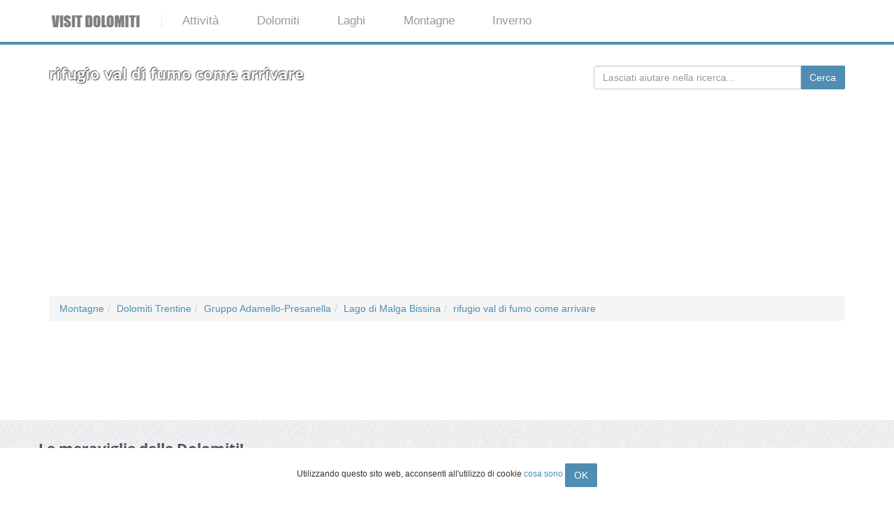

--- FILE ---
content_type: text/html; charset=utf-8
request_url: https://visitdolomiti.info/rifugio-val-di-fumo-come-arrivare/
body_size: 13386
content:
<!DOCTYPE html> <html lang="it"> <head> <meta charset="utf-8"> <!--
	This website is powered by TYPO3 - inspiring people to share!
	TYPO3 is a free open source Content Management Framework initially created by Kasper Skaarhoj and licensed under GNU/GPL.
	TYPO3 is copyright 1998-2019 of Kasper Skaarhoj. Extensions are copyright of their respective owners.
	Information and contribution at https://typo3.org/
--><title>rifugio val di fumo come arrivare - VisitDolomiti.info</title> <meta name="viewport" content="width=device-width"> <meta http-equiv="X-UA-Compatible" content="IE=edge"> <style>@font-face{font-family:'Open Sans';font-style:normal;font-weight:400;src:local('Open Sans Regular'),local('OpenSans-Regular'),url(https://fonts.gstatic.com/s/opensans/v14/cJZKeOuBrn4kERxqtaUH3aCWcynf_cDxXwCLxiixG1c.ttf) format('truetype')}@font-face{font-family:'Open Sans';font-style:normal;font-weight:600;src:local('Open Sans SemiBold'),local('OpenSans-SemiBold'),url(https://fonts.gstatic.com/s/opensans/v14/MTP_ySUJH_bn48VBG8sNSonF5uFdDttMLvmWuJdhhgs.ttf) format('truetype')}@font-face{font-family:'Open Sans';font-style:normal;font-weight:700;src:local('Open Sans Bold'),local('OpenSans-Bold'),url(https://fonts.gstatic.com/s/opensans/v14/k3k702ZOKiLJc3WVjuplzInF5uFdDttMLvmWuJdhhgs.ttf) format('truetype')}@font-face{font-family:'Open Sans';font-style:normal;font-weight:800;src:local('Open Sans ExtraBold'),local('OpenSans-ExtraBold'),url(https://fonts.gstatic.com/s/opensans/v14/EInbV5DfGHOiMmvb1Xr-honF5uFdDttMLvmWuJdhhgs.ttf) format('truetype')}html{font-family:sans-serif;-ms-text-size-adjust:100%;-webkit-text-size-adjust:100%}body{margin:0}nav,section{display:block}a{background:0 0}h1{font-size:2em;margin:.67em 0}img{border:0}*{-webkit-box-sizing:border-box;-moz-box-sizing:border-box;box-sizing:border-box}:before,:after{-webkit-box-sizing:border-box;-moz-box-sizing:border-box;box-sizing:border-box}html{font-size:62.5%}body{font-family:"Helvetica Neue",Helvetica,Arial,sans-serif;font-size:14px;line-height:1.42857143;color:#333;background-color:#fff}a{color:#428bca;text-decoration:none}img{vertical-align:middle}h1,h3,h4{font-family:inherit;font-weight:500;line-height:1.1;color:inherit}h1,h3{margin-top:20px;margin-bottom:10px}h4{margin-top:10px;margin-bottom:10px}h1{font-size:36px}h3{font-size:24px}h4{font-size:18px}ul{margin-top:0;margin-bottom:10px}ul ul{margin-bottom:0}.container{margin-right:auto;margin-left:auto;padding-left:15px;padding-right:15px}@media (min-width:768px){.container{width:750px}}@media (min-width:992px){.container{width:970px}}@media (min-width:1200px){.container{width:1170px}}.row{margin-left:-15px;margin-right:-15px}.col-md-4,.col-sm-6,.col-md-12{position:relative;min-height:1px;padding-left:15px;padding-right:15px}@media (min-width:768px){.col-sm-6{float:left}.col-sm-6{width:50%}}@media (min-width:992px){.col-md-4,.col-md-12{float:left}.col-md-12{width:100%}.col-md-4{width:33.33333333%}}.breadcrumb{padding:8px 15px;margin-bottom:20px;list-style:none;background-color:#f5f5f5;border-radius:4px}.breadcrumb>li{display:inline-block}.container:before,.container:after,.row:before,.row:after{content:" ";display:table}.container:after,.row:after{clear:both}@-ms-viewport{width:device-width}body{background:url(/typo3conf/ext/template_starter/Resources/Public/img/page-background.png)}.section{padding:30px 0;-webkit-transform:translateZ(0);-moz-transform:translateZ(0);-o-transform:translateZ(0);-ms-transform:translateZ(0);transform:translateZ(0)}.section .container:first-child h1,.section .container:first-child h3{margin-top:0;font-weight:700}body{font-family:Arial,Helvetica,sans-serif;font-size:14px;line-height:20px;color:#535b60}h1{color:#53555c;font-family:'Open Sans',sans-serif;font-weight:800}h3{font-family:'Open Sans',sans-serif;color:#53555c;font-size:1.5em}h4{font-family:'Open Sans',sans-serif;color:#53555c;margin-bottom:10px}a{color:#4f8db3}.blog-post{background:#FFF;position:relative;margin:20px 0;border:7px solid #FFF;-webkit-border-radius:5px;-webkit-background-clip:padding-box;-moz-border-radius:5px;-moz-background-clip:padding;border-radius:5px;background-clip:padding-box;-webkit-box-shadow:inset 0 1px #fff,0 0 8px #c8cfe6;-moz-box-shadow:inset 0 1px #fff,0 0 8px #c8cfe6;box-shadow:inset 0 1px #fff,0 0 8px #c8cfe6;color:initial}.blog-post img{max-width:100%}.blog-post .post-info{background:#000;background:rgba(0,0,0,.6);color:#FFF;line-height:1.2;position:absolute;padding:5px;left:10px;top:10px;-webkit-border-radius:5px;-webkit-background-clip:padding-box;-moz-border-radius:5px;-moz-background-clip:padding;border-radius:5px;background-clip:padding-box}.post-info .post-date .date{font-size:.7em;font-weight:600}.section-breadcrumbs{background:#222;background:rgba(34,34,34,.8);margin-bottom:10px}.section-breadcrumbs h1{color:#FAFAFA;font-size:1.6em;margin-bottom:0;text-transform:none}.mainmenu li.logo-wrapper a{border-right:1px solid #E8E8E8;padding-left:0;padding-top:0;padding-bottom:0}.mainmenu-wrapper{background-color:#FFF;border-bottom:4px solid #4f8db3;z-index:4}.mainmenu{width:100%}.mainmenu ul{margin:0;padding:0;list-style-type:none}.mainmenu>ul,.mainmenu .mainmenu-submenu-inner{margin:0 auto}.mainmenu>ul>li{display:inline-block;display:inline}.mainmenu>ul>li>a{font-size:1.2em;padding:1.2em 1.5em;color:#999;display:inline-block;text-decoration:none}.mainmenu .mainmenu-submenu{display:none;position:absolute;background:#4f8db3;width:100%;left:0;z-index:999;-webkit-transform:translateZ(0);-moz-transform:translateZ(0);-o-transform:translateZ(0);-ms-transform:translateZ(0);transform:translateZ(0);-webkit-box-shadow:0 5px 5px rgba(0,0,0,.4);-moz-box-shadow:0 5px 5px rgba(0,0,0,.4);box-shadow:0 5px 5px rgba(0,0,0,.4);color:initial}.mainmenu .mainmenu-submenu-inner>div{width:33%;float:left}.mainmenu .mainmenu-submenu-inner:before,.mainmenu .mainmenu-submenu-inner:after{content:" ";display:table}.mainmenu .mainmenu-submenu-inner:after{clear:both}.mainmenu .mainmenu-submenu-inner>div a{line-height:2em}.mainmenu-submenu h4{color:#bad2e1;padding:1em 0 .6em;margin-left:20px;font-size:160%;font-weight:300}.mainmenu-submenu ul{margin-left:20px}@media screen and (max-width:979px){.mainmenu{font-size:.8em}.mainmenu-submenu{font-size:1.2em}.mainmenu-submenu li,.mainmenu-submenu h4{padding-left:10px}}@media screen and (max-width:479px){.mainmenu{font-size:120%;border:none}.mainmenu>ul,.mainmenu .mainmenu-submenu-inner{width:100%;padding:0}.mainmenu .mainmenu-submenu-inner{padding:0 1.5em;font-size:75%}.mainmenu>ul>li{display:block;border-bottom:4px solid #4f8db3}.mainmenu>ul>li>a{display:block;padding:1em 3em}.mainmenu>ul>li:last-child{border:none}.mainmenu .mainmenu-submenu{position:relative}.mainmenu-submenu h4{padding-top:.6em}.mainmenu .mainmenu-submenu-inner>div{width:100%;float:none;padding:0}}</style>


</head> <body> <div class="mainmenu-wrapper"> <div class="container"> <nav id="mainmenu" class="mainmenu"> <ul> <li class="logo-wrapper"><a href="/"> <img src="/fileadmin/visitdolomiti/visitdolomiti_logo.png" alt="Logo VisitDolomiti.info" title="Logo VisitDolomiti.info"></a> </li> <li class="has-submenu "> <a onclick="ga('send', 'event', 'menu', 'primo', 'Attività')" href="/attivita/">Attività</a> <div class="mainmenu-submenu"> <div class="mainmenu-submenu-inner"> <div> <div> <h4 onclick="ga('send', 'event', 'menu', 'secondo', 'Dolomiti avventura')">Dolomiti avventura</h4> <ul> <li> <a onclick="ga('send', 'event', 'menu', 'terzo', 'Downhill')" href="/downhill-dolomiti/"> Downhill </a> </li> <li> <a onclick="ga('send', 'event', 'menu', 'terzo', 'Rafting')" href="/dolomiti-rafting/"> Rafting </a> </li> <li> <a onclick="ga('send', 'event', 'menu', 'terzo', 'Hydrospeed')" href="/hydrospeed-dolomiti/"> Hydrospeed </a> </li> <li> <a onclick="ga('send', 'event', 'menu', 'terzo', 'Ciaspolate')" href="/ciaspolate-dolomiti/"> Ciaspolate </a> </li> <li> <a onclick="ga('send', 'event', 'menu', 'terzo', 'Canyoning')" href="/canyoning-dolomiti/"> Canyoning </a> </li> <li> <a onclick="ga('send', 'event', 'menu', 'terzo', 'Parapendio')" href="/parapendio-dolomiti/"> Parapendio </a> </li> </ul> </div> </div> <div> <div> <h4 onclick="ga('send', 'event', 'menu', 'secondo', 'Vivere la natura')">Vivere la natura</h4> <ul> <li> <a onclick="ga('send', 'event', 'menu', 'terzo', 'Vie Ferrate')" href="/vie-ferrate-dolomiti/"> Vie Ferrate </a> </li> <li> <a onclick="ga('send', 'event', 'menu', 'terzo', 'Alta montagna')" href="/alta-montagna-dolomiti/"> Alta montagna </a> </li> <li> <a onclick="ga('send', 'event', 'menu', 'terzo', 'Alta via')" href="/alta-via-dolomiti/"> Alta via </a> </li> <li> <a onclick="ga('send', 'event', 'menu', 'terzo', 'Skyrunning')" href="/skyrunning-dolomiti/"> Skyrunning </a> </li> </ul> </div> </div> <div> <div> <h4 onclick="ga('send', 'event', 'menu', 'secondo', 'Meteo')">Meteo</h4> <ul> <li> <a onclick="ga('send', 'event', 'menu', 'terzo', 'Meteo Alto Adige')" href="/meteo-alto-adige/"> Meteo Alto Adige </a> </li> <li> <a onclick="ga('send', 'event', 'menu', 'terzo', 'Meteo Trentino')" href="/meteo-trentino/"> Meteo Trentino </a> </li> <li> <a onclick="ga('send', 'event', 'menu', 'terzo', 'Meteo Belluno')" href="/meteo-belluno/"> Meteo Belluno </a> </li> <li> <a onclick="ga('send', 'event', 'menu', 'terzo', 'Meteo Lago di Garda')" href="/meteo-lago-di-garda/"> Meteo Lago di Garda </a> </li> </ul> </div> <div> <h4 onclick="ga('send', 'event', 'menu', 'secondo', 'Webcam')">Webcam</h4> <ul> <li> <a onclick="ga('send', 'event', 'menu', 'terzo', 'Webcam Trentino')" href="/webcam-trentino/"> Webcam Trentino </a> </li> <li> <a onclick="ga('send', 'event', 'menu', 'terzo', 'Webcam Alto Adige')" href="/webcam-alto-adige/"> Webcam Alto Adige </a> </li> <li> <a onclick="ga('send', 'event', 'menu', 'terzo', 'Webcam Val Gardena')" href="/webcam-val-gardena/"> Webcam Val Gardena </a> </li> </ul> </div> </div> </div> </div> </li> <li class="has-submenu"> <a onclick="ga('send', 'event', 'menu', 'primo', 'Dolomiti')" href="/dolomiti/">Dolomiti</a> <div class="mainmenu-submenu"> <div class="mainmenu-submenu-inner"> <div> <div> <h4 onclick="ga('send', 'event', 'menu', 'secondo', 'Zone')">Zone</h4> <ul> <li> <a onclick="ga('send', 'event', 'menu', 'terzo', 'Trentino')" href="/trentino/"> Trentino </a> </li> <li> <a onclick="ga('send', 'event', 'menu', 'terzo', 'Alto Adige')" href="/alto-adige/"> Alto Adige </a> </li> <li> <a onclick="ga('send', 'event', 'menu', 'terzo', 'Bellunese')" href="/bellunese/"> Bellunese </a> </li> </ul> </div> <div> <h4 onclick="ga('send', 'event', 'menu', 'secondo', 'Le valli più belle')">Le valli più belle</h4> <ul> <li> <a onclick="ga('send', 'event', 'menu', 'terzo', 'Val Gardena')" href="/val-gardena/"> Val Gardena </a> </li> <li> <a onclick="ga('send', 'event', 'menu', 'terzo', 'Alta Badia')" href="/alta-badia/"> Alta Badia </a> </li> <li> <a onclick="ga('send', 'event', 'menu', 'terzo', 'Val di Fassa')" href="/val-di-fassa/"> Val di Fassa </a> </li> <li> <a onclick="ga('send', 'event', 'menu', 'terzo', 'Val di Sole')" href="/val-di-sole/"> Val di Sole </a> </li> </ul> </div> </div> <div> <div> <h4 onclick="ga('send', 'event', 'menu', 'secondo', 'Alcuni paesi')">Alcuni paesi</h4> <ul> <li> <a onclick="ga('send', 'event', 'menu', 'terzo', 'Bolzano')" href="/bolzano/"> Bolzano </a> </li> <li> <a onclick="ga('send', 'event', 'menu', 'terzo', 'Merano')" href="/merano/"> Merano </a> </li> <li> <a onclick="ga('send', 'event', 'menu', 'terzo', 'Ortisei')" href="/ortisei/"> Ortisei </a> </li> <li> <a onclick="ga('send', 'event', 'menu', 'terzo', 'Trento')" href="/trento/"> Trento </a> </li> <li> <a onclick="ga('send', 'event', 'menu', 'terzo', 'Canazei')" href="/canazei/"> Canazei </a> </li> <li> <a onclick="ga('send', 'event', 'menu', 'terzo', 'Madonna di Campiglio')" href="/madonna-di-campiglio/"> Madonna di Campiglio </a> </li> <li> <a onclick="ga('send', 'event', 'menu', 'terzo', 'Belluno')" href="/belluno/"> Belluno </a> </li> <li> <a onclick="ga('send', 'event', 'menu', 'terzo', 'Cortina dAmpezzo')" href="/cortina-dampezzo/"> Cortina d&#039;Ampezzo </a> </li> </ul> </div> </div> <div> <div> <h4 onclick="ga('send', 'event', 'menu', 'secondo', 'Musei')">Musei</h4> <ul> <li> <a onclick="ga('send', 'event', 'menu', 'terzo', 'Muse')" href="/muse/"> Muse </a> </li> <li> <a onclick="ga('send', 'event', 'menu', 'terzo', 'Mart')" href="/mart/"> Mart </a> </li> <li> <a onclick="ga('send', 'event', 'menu', 'terzo', 'Castello Buonconsiglio')" href="/castello-buonconsiglio/"> Castello Buonconsiglio </a> </li> <li> <a onclick="ga('send', 'event', 'menu', 'terzo', 'Museo Storico delle Truppe Alpine')" href="/museo-storico-delle-truppe-alpine/"> Museo Storico delle Truppe Alpine </a> </li> <li> <a onclick="ga('send', 'event', 'menu', 'terzo', 'Musei Trentino')" href="/musei-trentino/"> Musei Trentino </a> </li> <li> <a onclick="ga('send', 'event', 'menu', 'terzo', 'Musei Alto Adige')" href="/musei-alto-adige/"> Musei Alto Adige </a> </li> </ul> </div> </div> </div> </div> </li> <li class="has-submenu"> <a onclick="ga('send', 'event', 'menu', 'primo', 'Laghi')" href="/laghi/">Laghi</a> <div class="mainmenu-submenu"> <div class="mainmenu-submenu-inner"> <div> <div> <h4 onclick="ga('send', 'event', 'menu', 'secondo', 'I più amati')">I più amati</h4> <ul> <li> <a onclick="ga('send', 'event', 'menu', 'terzo', 'Lago di Garda')" href="/lago-di-garda/"> Lago di Garda </a> </li> <li> <a onclick="ga('send', 'event', 'menu', 'terzo', 'Lago di Braies')" href="/lago-braies/"> Lago di Braies </a> </li> <li> <a onclick="ga('send', 'event', 'menu', 'terzo', 'Lago di Molveno')" href="/lago-molveno/"> Lago di Molveno </a> </li> <li> <a onclick="ga('send', 'event', 'menu', 'terzo', 'Lago di Caldonazzo')" href="/lago-di-caldonazzo/"> Lago di Caldonazzo </a> </li> <li> <a onclick="ga('send', 'event', 'menu', 'terzo', 'Lago di Caldaro')" href="/lago-di-caldaro/"> Lago di Caldaro </a> </li> </ul> </div> <div> <h4 onclick="ga('send', 'event', 'menu', 'secondo', 'In alta montagna')">In alta montagna</h4> <ul> <li> <a onclick="ga('send', 'event', 'menu', 'terzo', 'Lago Erdemolo')" href="/lago-erdemolo/"> Lago Erdemolo </a> </li> <li> <a onclick="ga('send', 'event', 'menu', 'terzo', 'Lago Corvo')" href="/lago-corvo/"> Lago Corvo </a> </li> <li> <a onclick="ga('send', 'event', 'menu', 'terzo', 'Laghetti di Prato allo Stelvio')" href="/laghetti-di-prato-allo-stelvio/"> Laghetti di Prato allo Stelvio </a> </li> </ul> </div> </div> <div> <div> <h4 onclick="ga('send', 'event', 'menu', 'secondo', 'I più caratteristici')">I più caratteristici</h4> <ul> <li> <a onclick="ga('send', 'event', 'menu', 'terzo', 'Lago di Tovel')" href="/lago-di-tovel/"> Lago di Tovel </a> </li> <li> <a onclick="ga('send', 'event', 'menu', 'terzo', 'Lago di Resia')" href="/lago-di-resia/"> Lago di Resia </a> </li> <li> <a onclick="ga('send', 'event', 'menu', 'terzo', 'Lago di Anterselva')" href="/lago-di-anterselva/"> Lago di Anterselva </a> </li> <li> <a onclick="ga('send', 'event', 'menu', 'terzo', 'Lago di Carezza')" href="/lago-di-carezza/"> Lago di Carezza </a> </li> <li> <a onclick="ga('send', 'event', 'menu', 'terzo', 'Lago Misurina')" href="/lago-misurina/"> Lago Misurina </a> </li> <li> <a onclick="ga('send', 'event', 'menu', 'terzo', 'Lago di Toblino')" href="/lago-di-toblino/"> Lago di Toblino </a> </li> </ul> </div> </div> <div> <div> <h4 onclick="ga('send', 'event', 'menu', 'secondo', 'Scopri')">Scopri</h4> <ul> <li> <a onclick="ga('send', 'event', 'menu', 'terzo', 'Laghi di Sternai')" href="/laghi-di-sternai/"> Laghi di Sternai </a> </li> <li> <a onclick="ga('send', 'event', 'menu', 'terzo', 'Lago Welsperg')" href="/lago-welsperg/"> Lago Welsperg </a> </li> <li> <a onclick="ga('send', 'event', 'menu', 'terzo', 'Lago di Lavarone')" href="/lago-di-lavarone/"> Lago di Lavarone </a> </li> <li> <a onclick="ga('send', 'event', 'menu', 'terzo', 'Lago di Lagazuoi')" href="/lago-di-lagazuoi/"> Lago di Lagazuoi </a> </li> <li> <a onclick="ga('send', 'event', 'menu', 'terzo', 'Lago di Dobbiaco')" href="/lago-di-dobbiaco/"> Lago di Dobbiaco </a> </li> <li> <a onclick="ga('send', 'event', 'menu', 'terzo', 'Laghi di Monticolo')" href="/laghi-di-monticolo/"> Laghi di Monticolo </a> </li> <li> <a onclick="ga('send', 'event', 'menu', 'terzo', 'Lago di Fedaia')" href="/lago-di-fedaia/"> Lago di Fedaia </a> </li> </ul> </div> </div> </div> </div> </li> <li class="has-submenu"> <a onclick="ga('send', 'event', 'menu', 'primo', 'Montagne')" href="/montagne/">Montagne</a> <div class="mainmenu-submenu"> <div class="mainmenu-submenu-inner"> <div> <div> <h4 onclick="ga('send', 'event', 'menu', 'secondo', 'Le più importanti')">Le più importanti</h4> <ul> <li> <a onclick="ga('send', 'event', 'menu', 'terzo', 'Tre Cime di Lavaredo')" href="/tre-cime-di-lavaredo/"> Tre Cime di Lavaredo </a> </li> <li> <a onclick="ga('send', 'event', 'menu', 'terzo', 'Dolomiti di Brenta')" href="/dolomiti-di-brenta/"> Dolomiti di Brenta </a> </li> <li> <a onclick="ga('send', 'event', 'menu', 'terzo', 'Sasso Pordoi')" href="/sasso-pordoi/"> Sasso Pordoi </a> </li> <li> <a onclick="ga('send', 'event', 'menu', 'terzo', 'Latemar')" href="/latemar/"> Latemar </a> </li> <li> <a onclick="ga('send', 'event', 'menu', 'terzo', 'Monti Pallidi')" href="/monti-pallidi/"> Monti Pallidi </a> </li> </ul> </div> <div> <h4 onclick="ga('send', 'event', 'menu', 'secondo', 'Rifugi sul cammino')">Rifugi sul cammino</h4> <ul> <li> <a onclick="ga('send', 'event', 'menu', 'terzo', 'Rifugio Torre di Pisa')" href="/rifugio-torre-di-pisa/"> Rifugio Torre di Pisa </a> </li> <li> <a onclick="ga('send', 'event', 'menu', 'terzo', 'Rifugio Castiglioni Marmolada')" href="/rifugio-castiglioni-marmolada/"> Rifugio Castiglioni Marmolada </a> </li> <li> <a onclick="ga('send', 'event', 'menu', 'terzo', 'Rifugio Tuckett')" href="/rifugio-tuckett/"> Rifugio Tuckett </a> </li> </ul> </div> </div> <div> <div> <h4 onclick="ga('send', 'event', 'menu', 'secondo', 'Passi da attraversare')">Passi da attraversare</h4> <ul> <li> <a onclick="ga('send', 'event', 'menu', 'terzo', 'Passo Gardena')" href="/passo-gardena/"> Passo Gardena </a> </li> <li> <a onclick="ga('send', 'event', 'menu', 'terzo', 'Passo Pordoi')" href="/passo-pordoi/"> Passo Pordoi </a> </li> <li> <a onclick="ga('send', 'event', 'menu', 'terzo', 'Passo Falzarego')" href="/passo-falzarego/"> Passo Falzarego </a> </li> <li> <a onclick="ga('send', 'event', 'menu', 'terzo', 'Passi dolomitici in moto')" href="/passi-dolomitici-in-moto/"> Passi dolomitici in moto </a> </li> </ul> </div> <div> <h4 onclick="ga('send', 'event', 'menu', 'secondo', 'Funivie mozzafiato')">Funivie mozzafiato</h4> <ul> <li> <a onclick="ga('send', 'event', 'menu', 'terzo', 'Kronplatz 2000')" href="/kronplatz-2000/"> Kronplatz 2000 </a> </li> <li> <a onclick="ga('send', 'event', 'menu', 'terzo', 'Funivia del Renon')" href="/funivia-del-renon/"> Funivia del Renon </a> </li> <li> <a onclick="ga('send', 'event', 'menu', 'terzo', 'Funivia del Grosté')" href="/funivia-del-groste/"> Funivia del Grosté </a> </li> </ul> </div> </div> <div> <div> <h4 onclick="ga('send', 'event', 'menu', 'secondo', 'Ferrate caratteristiche')">Ferrate caratteristiche</h4> <ul> <li> <a onclick="ga('send', 'event', 'menu', 'terzo', 'Ferrata Tridentina')" href="/ferrata-tridentina/"> Ferrata Tridentina </a> </li> <li> <a onclick="ga('send', 'event', 'menu', 'terzo', 'Via delle Bocchette')" href="/via-delle-bocchette/"> Via delle Bocchette </a> </li> <li> <a onclick="ga('send', 'event', 'menu', 'terzo', 'Ferrata I magnifici 4')" href="/ferrata-i-magnifici-4/"> Ferrata I magnifici 4 </a> </li> </ul> </div> <div> <h4 onclick="ga('send', 'event', 'menu', 'secondo', 'Ghiacciai da esplorare')">Ghiacciai da esplorare</h4> <ul> <li> <a onclick="ga('send', 'event', 'menu', 'terzo', 'Ghiacciaio della Marmolada')" href="/ghiacciaio-della-marmolada/"> Ghiacciaio della Marmolada </a> </li> </ul> </div> </div> </div> </div> </li> <li class="has-submenu "> <a onclick="ga('send', 'event', 'menu', 'primo', 'Inverno')" href="/dolomiti-inverno/">Inverno</a> <div class="mainmenu-submenu"> <div class="mainmenu-submenu-inner"> <div> <div> <h4 onclick="ga('send', 'event', 'menu', 'secondo', 'Sciare')">Sciare</h4> <ul> <li> <a onclick="ga('send', 'event', 'menu', 'terzo', 'Dolomiti SuperSki')" href="/dolomiti-superski/"> Dolomiti SuperSki </a> </li> <li> <a onclick="ga('send', 'event', 'menu', 'terzo', 'Obereggen Ski Center Latemar')" href="/obereggen-ski-center-latemar/"> Obereggen Ski Center Latemar </a> </li> <li> <a onclick="ga('send', 'event', 'menu', 'terzo', 'Ski area Campiglio')" href="/ski-area-campiglio/"> Ski area Campiglio </a> </li> <li> <a onclick="ga('send', 'event', 'menu', 'terzo', 'San Martino di Castrozza - Passo Rolle')" href="/san-martino-di-castrozza-passo-rolle/"> San Martino di Castrozza - Passo Rolle </a> </li> <li> <a onclick="ga('send', 'event', 'menu', 'terzo', 'Pontedilegno Tonale - Adamello Ski')" href="/pontedilegno-tonale-adamello-ski/"> Pontedilegno Tonale - Adamello Ski </a> </li> <li> <a onclick="ga('send', 'event', 'menu', 'terzo', 'Folgàrida - Marilléva')" href="/folgarida-marilleva/"> Folgàrida - Marilléva </a> </li> <li> <a onclick="ga('send', 'event', 'menu', 'terzo', 'Campitello di Fassa - Col Rodella - Sellajoch')" href="/campitello-di-fassa-col-rodella-sellajoch/"> Campitello di Fassa - Col Rodella - Sellajoch </a> </li> <li> <a onclick="ga('send', 'event', 'menu', 'terzo', 'Andalo - Fai della Paganella')" href="/andalo-fai-della-paganella/"> Andalo - Fai della Paganella </a> </li> <li> <a onclick="ga('send', 'event', 'menu', 'terzo', 'Associazione Skipass Folgaria Lavarone')" href="/associazione-skipass-folgaria-lavarone/"> Associazione Skipass Folgaria Lavarone </a> </li> </ul> </div> </div> <div> <div> <h4 onclick="ga('send', 'event', 'menu', 'secondo', 'Sciare')">Sciare</h4> <ul> <li> <a onclick="ga('send', 'event', 'menu', 'terzo', 'Merano 2000')" href="/merano-2000/"> Merano 2000 </a> </li> <li> <a onclick="ga('send', 'event', 'menu', 'terzo', 'Comprensorio sciistico Alta Badia')" href="/comprensorio-sciistico-alta-badia/"> Comprensorio sciistico Alta Badia </a> </li> <li> <a onclick="ga('send', 'event', 'menu', 'terzo', 'Comprensorio sciistico Val Gardena')" href="/comprensorio-sciistico-val-gardena/"> Comprensorio sciistico Val Gardena </a> </li> <li> <a onclick="ga('send', 'event', 'menu', 'terzo', 'Area sciistica Plan de Corones')" href="/area-sciistica-plan-de-corones/"> Area sciistica Plan de Corones </a> </li> <li> <a onclick="ga('send', 'event', 'menu', 'terzo', 'Area sciistica Cortina dAmpezzo')" href="/area-sciistica-cortina-dampezzo/"> Area sciistica Cortina d’Ampezzo </a> </li> <li> <a onclick="ga('send', 'event', 'menu', 'terzo', 'Ski area Tre Valli')" href="/ski-area-tre-valli/"> Ski area Tre Valli </a> </li> <li> <a onclick="ga('send', 'event', 'menu', 'terzo', 'Arabba-Marmolada')" href="/arabba-marmolada/"> Arabba-Marmolada </a> </li> </ul> </div> </div> </div> </div> </li> </ul> </nav> </div> </div> <div class="topsection"> <div id="c4" class="frame frame-default frame-type-list frame-layout-0"><div class="section section-breadcrumbs"><div class="container"><div class="row"><div class="col-md-8"><h1>rifugio val di fumo come arrivare</h1></div><div class="col-md-4"><form id="search" action="/ricerca/?no_cache=1&amp;tx_templatestarter_category%5Baction%5D=search&amp;tx_templatestarter_category%5Bcontroller%5D=Category&amp;cHash=9b1397516f4a5e61c12fa5986245036d" method="post"><div><input type="hidden" name="tx_templatestarter_category[__referrer][@extension]" value="TemplateStarter" /><input type="hidden" name="tx_templatestarter_category[__referrer][@vendor]" value="Torresani" /><input type="hidden" name="tx_templatestarter_category[__referrer][@controller]" value="Category" /><input type="hidden" name="tx_templatestarter_category[__referrer][@action]" value="show" /><input type="hidden" name="tx_templatestarter_category[__referrer][arguments]" value="YTowOnt9632a8c65ec38aade1605f1b42ac66ec123d19758" /><input type="hidden" name="tx_templatestarter_category[__referrer][@request]" value="a:4:{s:10:&quot;@extension&quot;;s:15:&quot;TemplateStarter&quot;;s:11:&quot;@controller&quot;;s:8:&quot;Category&quot;;s:7:&quot;@action&quot;;s:4:&quot;show&quot;;s:7:&quot;@vendor&quot;;s:9:&quot;Torresani&quot;;}f50c45bdf2f65eb884a4156707c139d0c9707cb5" /><input type="hidden" name="tx_templatestarter_category[__trustedProperties]" value="a:1:{s:5:&quot;words&quot;;i:1;}ebb45fe625ee129c0672fc7a17e7b55aef650711" /></div><div class="input-group"><input placeholder="Lasciati aiutare nella ricerca..." class="form-control input-md required" id="words" type="text" name="tx_templatestarter_category[words]" /><span class="input-group-btn"><input class="btn btn-md" type="submit" value="Cerca" /></span></div></form></div><div class="col-md-12 cta-booking"><br /> <script async src="https://sbhc.portalhc.com/185648/searchbox/436123"></script></div></div></div></div><div class="container"><div class="row"><div class="col-md-12"><nav><ul class="breadcrumb" itemscope itemtype="https://schema.org/BreadcrumbList"><li itemprop="itemListElement" itemscope itemtype="https://schema.org/ListItem"><a href="/montagne-dolomiti/" title="Montagne Dolomiti" class="breadcrumb-item" itemprop="item" onclick="ga('send', 'event', 'breadcrumbs', 'rifugio val di fumo come arrivare', 'Montagne Dolomiti')"><span itemprop="name">Montagne</span></a><meta itemprop="position" content="1" /></li><li itemprop="itemListElement" itemscope itemtype="https://schema.org/ListItem"><a href="/dolomiti-trentine/" title="Dolomiti Trentine" class="breadcrumb-item" itemprop="item" onclick="ga('send', 'event', 'breadcrumbs', 'rifugio val di fumo come arrivare', 'Dolomiti Trentine')"><span itemprop="name">Dolomiti Trentine</span></a><meta itemprop="position" content="2" /></li><li itemprop="itemListElement" itemscope itemtype="https://schema.org/ListItem"><a href="/gruppo-adamello-presanella/" title="Gruppo Adamello-Presanella" class="breadcrumb-item" itemprop="item" onclick="ga('send', 'event', 'breadcrumbs', 'rifugio val di fumo come arrivare', 'Gruppo Adamello-Presanella')"><span itemprop="name">Gruppo Adamello-Presanella</span></a><meta itemprop="position" content="3" /></li><li itemprop="itemListElement" itemscope itemtype="https://schema.org/ListItem"><a href="/lago-di-malga-bissina/" title="Lago di Malga Bissina" class="breadcrumb-item" itemprop="item" onclick="ga('send', 'event', 'breadcrumbs', 'rifugio val di fumo come arrivare', 'Lago di Malga Bissina')"><span itemprop="name">Lago di Malga Bissina</span></a><meta itemprop="position" content="4" /></li><li itemprop="itemListElement" itemscope itemtype="https://schema.org/ListItem"><a href="/rifugio-val-di-fumo-come-arrivare/" title="rifugio val di fumo come arrivare" class="breadcrumb-item" itemprop="item" onclick="ga('send', 'event', 'breadcrumbs', 'rifugio val di fumo come arrivare', 'rifugio val di fumo come arrivare')"><span itemprop="name">rifugio val di fumo come arrivare</span></a><meta itemprop="position" content="5" /></li></ul></nav><iframe src="https://rcm-eu.amazon-adsystem.com/e/cm?o=29&p=48&l=ur1&category=primedayleadup&banner=0YBN5CA7SDT9XHYA7XG2&f=ifr&linkID=d02e0bef29ce20d4254be8faf35039da&t=searchtn-21&tracking_id=searchtn-21" width="728" height="90" scrolling="no" border="0" marginwidth="0" style="border:none;" frameborder="0" sandbox="allow-scripts allow-same-origin allow-popups allow-top-navigation-by-user-activation"></iframe></div></div></div></div> </div> <div id="wrapper"> <div id="main"> <div class="section exclusive"> <div class="container"> <div class="row"> <!--TYPO3SEARCH_begin--><div id="c11" class="frame frame-default frame-type-list frame-layout-0"><div class="news"><br/><br/></div></div> <!--TYPO3SEARCH_end--></div> </div> </div> <div class="section blog-posts-wrapper"> <div class="container"> <div class="row"> <div class="addthis_inline_share_toolbox" style="float: right"></div> <h5 class="as-h3">Le meraviglie delle Dolomiti!</h5> <div class="row blog-list blog-masonry isotope-masonry"> <!--TYPO3SEARCH_begin--><div id="c3" class="frame frame-default frame-type-list frame-layout-0"><div class="news"><div class="news-list-view" id="news-container-3"><div class="col-md-4 col-sm-6 news-list-single-item"><div class="blog-post"><div class="post-title"><h2 class="as-h3">Trekking al Rifugio Val di Fumo • Passeggiata » Outdooractive Italia</h2></div><div class="post-summary"><p>La Valle di Fumo, prosecuzione della Valle di Daone, risulta essere la vallata pi&amp;ugrave; importante per estensione di tutto il Gruppo Adamello &amp;ndash; Presanella.</p><p>Il bacino idroelettrico di Malga Bissina e la conca del fiume Chiese fanno da cornice al percorso lungo un sentiero ...</p></div><div class="post-more"><a onclick="ga('send', 'event', 'news', 'www.outdooractive.it', 'https://www.outdooractive.it/it/tour/passeggiata/trekking-al-rifugio-val-di-fumo/2808334/', '1')" class="btn btn-small" title="Trekking al Rifugio Val di Fumo • Passeggiata » Outdooractive Italia" rel="nofollow" target="_blank" href="https://www.outdooractive.it/it/tour/passeggiata/trekking-al-rifugio-val-di-fumo/2808334/"> Approfondisci </a></div><div class="actions"><p class="blog-info"><span class="news-list-author"> Creato da www.outdooractive.it </span></p><p></p></div></div></div><div class="col-md-4 col-sm-6 news-list-single-item"><div class="blog-post"><div class="post-title"><h3 class="as-h3">Giro in auto in Val Daone e Val di Fumo - Lago Park Hotel Ristorante ...</h3></div><div class="post-summary"><p>Nel Parco naturale Adamello-Brenta la Val di Fumo, tratto superiore della Val Daone è tra le più suggestive valli alpine di origine glaciale. Il rifugio domina la conca di prati e rododendri all'altezza della Malga Val di Fumo. È dotato di 50 posti letto ed è aperto dal 29 maggio alla seconda domenica di ottobre (il periodo di ...<br>magnifico itinerario che passa per le Valli Giudicarie e la Valle del Chiese con destinazione finale la suggestiva Val di Fumo.</p></div><div class="post-more"><a onclick="ga('send', 'event', 'news', 'www.dolomitiparkhotelmolveno.it', 'http://www.dolomitiparkhotelmolveno.it/giro-val-daone-e-val-di-fumo.html', '2')" class="btn btn-small" title="Giro in auto in Val Daone e Val di Fumo - Lago Park Hotel Ristorante ..." rel="nofollow" target="_blank" href="http://www.dolomitiparkhotelmolveno.it/giro-val-daone-e-val-di-fumo.html"> Approfondisci </a></div><div class="actions"><p class="blog-info"><span class="news-list-author"> Creato da www.dolomitiparkhotelmolveno.it </span></p><p></p></div></div></div><div id="c8" class="frame frame-default frame-type-list frame-layout-0"><div class="col-md-4 col-sm-6 news-list-single-item deepening"><div class="callExclusive"></div><div class="" style="height:520px"><div id="fb-root"></div> <script>(function(d, s, id) {
				var js, fjs = d.getElementsByTagName(s)[0];
				if (d.getElementById(id)) return;
				js = d.createElement(s); js.id = id;
				js.src = 'https://connect.facebook.net/it_IT/sdk.js#xfbml=1&version=v2.12&appId=734493376704192&autoLogAppEvents=1';
				fjs.parentNode.insertBefore(js, fjs);
			}(document, 'script', 'facebook-jssdk'));</script><div class="fb-page"
  data-tabs="timeline"
  data-href="https://www.facebook.com/VisitDolomiti.info"
  data-width="340"
  data-hide-cover="false"
  data-show-facepile="true"></div></div><div class="blog-post"><a href="/lago-di-malga-bissina/" title="Lago di Malga Bissina" class="breadcrumb-item" onclick="ga('send', 'event', 'parentCategory', 'Lago di Malga Bissina', 'rifugio val di fumo come arrivare')"><div class="service-wrapper"><h5>Scopri tutto su</h5><h3 class="btn btn-small btn-orange"> Lago di Malga Bissina </h3></div></a></div></div></div><div class="col-md-4 col-sm-6 news-list-single-item"><div class="blog-post"><div class="post-summary post-ads" style="text-align:center"><div class="post-title"><h3 class="as-h3">Il consiglio del giorno per la montagna:</h3></div><iframe sandbox="allow-popups allow-scripts allow-modals allow-forms allow-same-origin" style="width:120px;height:240px;" marginwidth="0" marginheight="0" scrolling="no" frameborder="0" src="//rcm-eu.amazon-adsystem.com/e/cm?lt1=_blank&bc1=FFFFFF&IS2=1&bg1=FFFFFF&fc1=000000&lc1=0000FF&t=searchtn-21&language=it_IT&o=29&p=8&l=as4&m=amazon&f=ifr&ref=as_ss_li_til&asins=B0C61SSMJ5&linkId=0e1d4b6f0a9d4adc79b0d376e74c1fd6"></iframe></div></div></div><div class="col-md-4 col-sm-6 news-list-single-item"><div class="blog-post"><div class="news-img-wrap blog-image"><img class="img-responsive" src="/fileadmin/img/m/a/marcorizzini.wordpress.com_94fed143ec2db4a235b9461fb1c441f1.jpg" width="240" height="180" alt="" /></div><div class="post-title"><h3 class="as-h3">Escursione in Val di Fumo&amp;#8230;che&amp;nbsp;spettacolo! | Blog di Marco Rizzini on WordPress.com</h3></div><div class="post-summary"><p>Ecco una semplice escursione di montagna molto facile ma da un impatto paesaggistico incredibile. La camminata è adatta a tutti (mappa del sentiero). Si deve percorrere in auto o in moto (vedi post precedente) la lunga Valle di Daone (TN), si passa par il lago di Boazzo e si raggiunge poi il Lago di Malga Bissina&hellip;</p></div><div class="post-more"><a onclick="ga('send', 'event', 'news', 'marcorizzini.wordpress.com', 'https://marcorizzini.wordpress.com/2014/08/23/escursione-in-val-di-fumo-che-spettacolo/', '3')" class="btn btn-small" title="Escursione in Val di Fumo&amp;#8230;che&amp;nbsp;spettacolo! | Blog di Marco Rizzini on WordPress.com" rel="nofollow" target="_blank" href="https://marcorizzini.wordpress.com/2014/08/23/escursione-in-val-di-fumo-che-spettacolo/"> Approfondisci </a></div><div class="actions"><p class="blog-info"><span class="news-list-author"> Creato da marcorizzini.wordpress.com </span></p><p></p></div></div></div><div class="col-md-4 col-sm-6 news-list-single-item"><div class="blog-post"><div class="post-title"><h3 class="as-h3">Val di Fumo - Apertura rifugi - ASSOCIAZIONE GESTORI RIFUGI DEL ...</h3></div><div class="post-summary"><p>23 ago 2014 - Escursione in Val di Fumo (10 luglio 2014). Il dislivello dell'escursione all'arrivo al Rifugio è di soli 200 m, la lunghezza è poco più di 6 Km e il tempo di percorrenza è di circa un'ora e mezza (camminando spediti si può arrivare in poco più di un'oretta). Terminato il pranzo c'è la sosta per ammirare le cime ...</p></div><div class="post-more"><a onclick="ga('send', 'event', 'news', 'www.trentinorifugi.com', 'http://www.trentinorifugi.com/index.php?bsclef=aperturarifugi_rifugi&amp;ex=html&amp;viewnews=ok&amp;ln=it&amp;id=92&amp;catid=7', '4')" class="btn btn-small" title="Val di Fumo - Apertura rifugi - ASSOCIAZIONE GESTORI RIFUGI DEL ..." rel="nofollow" target="_blank" href="http://www.trentinorifugi.com/index.php?bsclef=aperturarifugi_rifugi&amp;ex=html&amp;viewnews=ok&amp;ln=it&amp;id=92&amp;catid=7"> Approfondisci </a></div><div class="actions"><p class="blog-info"><span class="news-list-author"> Creato da www.trentinorifugi.com </span></p><p></p></div></div></div><div class="col-md-4 col-sm-6 news-list-single-item"><div class="blog-post"><div class="post-title"><h3 class="as-h3">Sentieri Bresciani: RIFUGIO VAL DI FUMO mt.1909</h3></div><div class="post-summary"><p>Da Tione (36 Km. da Molveno) si prende verso Brescia: dopo 14 km s'imbocca a destra il bivio per la Val Daone. La strada sale sino ai 1850 mt. del lago di Malga Bissina dopo aver superato il lago di Malga Boazzo. Proseguendo a piedi, costeggiando il lago e il torrente, in circa due ore si arriva al rifugio Val di Fumo.</p></div><div class="post-more"><a onclick="ga('send', 'event', 'news', 'sentieribresciani.blogspot.com', 'http://sentieribresciani.blogspot.com/2008/08/rifugio-val-di-fumo-xxxxxx.html', '5')" class="btn btn-small" title="Sentieri Bresciani: RIFUGIO VAL DI FUMO mt.1909" rel="nofollow" target="_blank" href="http://sentieribresciani.blogspot.com/2008/08/rifugio-val-di-fumo-xxxxxx.html"> Approfondisci </a></div><div class="actions"><p class="blog-info"><span class="news-list-author"> Creato da sentieribresciani.blogspot.com </span></p><p></p></div></div></div><div class="col-md-4 col-sm-6 news-list-single-item"><div class="blog-post"><div class="post-title"><h3 class="as-h3">Rifugio Val di Fumo / Vacanza attiva / Il territorio di Valdaone ...</h3></div><div class="post-summary"><p>RIFUGIO VAL DI FUMO mt.1909. Considero la Val di fumo una delle piu' percorribili e panoramiche dei nostri monti , adatta a tutti per passare una splendida giornata all'aria aperta. Si parte dalla Diga di Malga Bissina in Val Daone raggiungibile in auto da Pieve di Bono (TN) Si puo' lasciare l'auto in un grande parcheggio ...<br>Content Management System</p></div><div class="post-more"><a onclick="ga('send', 'event', 'news', 'www.comune.valdaone.tn.it', 'http://www.comune.valdaone.tn.it/Il-territorio-di-Valdaone/Vacanza-attiva/Rifugio-Val-di-Fumo', '6')" class="btn btn-small" title="Rifugio Val di Fumo / Vacanza attiva / Il territorio di Valdaone ..." rel="nofollow" target="_blank" href="http://www.comune.valdaone.tn.it/Il-territorio-di-Valdaone/Vacanza-attiva/Rifugio-Val-di-Fumo"> Approfondisci </a></div><div class="actions"><p class="blog-info"><span class="news-list-author"> Creato da www.comune.valdaone.tn.it </span></p><p></p></div></div></div><div class="col-md-4 col-sm-6 news-list-single-item"><div class="blog-post"><div class="news-img-wrap blog-image"><img class="img-responsive" src="/fileadmin/_processed_/f/7/csm_www.rifugi.lombardia.it_28e9304238899c84387d0dcbb0ef15a2_7170b0f9ef.jpg" width="370" height="161" alt="" /></div><div class="post-title"><h2 class="as-h3">Rifugio Franco e Maria da Val di Fumo | Rifugi di Lombardia</h2></div><div class="post-summary"><p>16 dic 2014 - Immerso nella natura più autentica, nel cuore del Parco dell'Adamello Brenta, il Rifugio Val di Fumo offre un paradiso di calma e tranquillità. ... Per i più esperti c'è la possibilità di conquistare cime di grande importanza, come il Caré Alto (3463 metri), seguendo il vecchio itinerario di Guerra, il Corno di ...</p></div><div class="post-more"><a onclick="ga('send', 'event', 'news', 'www.rifugi.lombardia.it', 'https://www.rifugi.lombardia.it/attivita/trekking/al-rifugio-maria-e-franco-dalla-val-di-fumo.html', '7')" class="btn btn-small" title="Rifugio Franco e Maria da Val di Fumo | Rifugi di Lombardia" rel="nofollow" target="_blank" href="https://www.rifugi.lombardia.it/attivita/trekking/al-rifugio-maria-e-franco-dalla-val-di-fumo.html"> Approfondisci </a></div><div class="actions"><p class="blog-info"><span class="news-list-author"> Creato da www.rifugi.lombardia.it </span></p><p></p></div></div></div><div class="col-md-4 col-sm-6 news-list-single-item"><div class="blog-post"><div class="news-img-wrap blog-image"><img class="img-responsive" src="/fileadmin/_processed_/e/9/csm_moovitapp.com_31cf4d64ea7264dec72dbf1cbd656b31_900759440a.jpg" width="370" height="195" alt="" /></div><div class="post-title"><h3 class="as-h3">Come arrivare a Rifugio Val di Fumo a Trento e Belluno con Bus ...</h3></div><div class="post-summary"><p>Alle sue porte si trova il Rifugio Val di Fumo, aperto al pubblico nel 1960 che, dalla sua posizione attuale ovvero rialzata, domina la conca della malga Val di Fumo e all'inizio dell'estate si trasforma in uno stupendo giardino fiorito. Verso meridione l'occhio spazia invece oltre la diga di malga Bissina, per poi perdersi sulle ...<br>Moovit ti aiuta a trovare i percorsi migliori verso Rifugio Val di Fumo con i mezzi pubblici, fornendo indicazioni passo dopo passo con orari sempre aggiornati per Bus, Treno nell&#x27;area di Trento e Belluno.</p></div><div class="post-more"><a onclick="ga('send', 'event', 'news', 'moovitapp.com', 'https://moovitapp.com/index/it/mezzi_pubblici-Rifugio_Val_di_Fumo-Trento_e_Belluno-site_43283229-1903', '8')" class="btn btn-small" title="Come arrivare a Rifugio Val di Fumo a Trento e Belluno con Bus ..." rel="nofollow" target="_blank" href="https://moovitapp.com/index/it/mezzi_pubblici-Rifugio_Val_di_Fumo-Trento_e_Belluno-site_43283229-1903"> Approfondisci </a></div><div class="actions"><p class="blog-info"><span class="news-list-author"> Creato da moovitapp.com </span></p><p></p></div></div></div><div class="col-md-4 col-sm-6 news-list-single-item"><div class="blog-post"><div class="post-title"><h3 class="as-h3">Come arrivare - Valdaone Experience</h3></div><div class="post-summary"><p>In basso il corso del Chiese risplende dei toni del turchese, a fare da sfondo le cime del Gruppo dell'Adamello, dai fianchi ancora coperti di neve, come il Carè Alt, il Corno di Vigo e il Crozzon di Lares. Quasi senza accorgercene raggiungiamo la Malga Val di Fumo e – poco più in alto – l'omonimo Rifugio. Dopo una ...</p></div><div class="post-more"><a onclick="ga('send', 'event', 'news', 'www.valdaonexperience.it', 'http://www.valdaonexperience.it/come-arrivare/', '9')" class="btn btn-small" title="Come arrivare - Valdaone Experience" rel="nofollow" target="_blank" href="http://www.valdaonexperience.it/come-arrivare/"> Approfondisci </a></div><div class="actions"><p class="blog-info"><span class="news-list-author"> Creato da www.valdaonexperience.it </span></p><p></p></div></div></div><div class="col-md-4 col-sm-6 news-list-single-item"><div class="blog-post"><div class="news-img-wrap blog-image"><img class="img-responsive" src="/fileadmin/_processed_/6/6/csm_www.visittrentino.info_b25b5fc6caf3f6251204e837060d5876_f0d39a62d7.jpg" width="370" height="278" alt="" /></div><div class="post-title"><h3 class="as-h3">VAL DI FUMO : Rifugio a Daone - Trentino</h3></div><div class="post-summary"><p>27 giu 2017 - La più famosa - meritatamente - è di certo quella che porta in un'ora e mezza al Rifugio Val di Fumo... assolutamente adatta anche ai più piccoli visto le pendenze poco impegnative. La prima parte è completamente in piano e costeggia il lago artificiale realizzato con la costruzione dell'imponente diga, ...<br>Dall’imbocco della Valle di Daone fino al termine della Val di Fumo (che ne è la prosecuzione) ci sono 30 chilometri: lasciatevi tutto alle spalle e</p></div><div class="post-more"><a onclick="ga('send', 'event', 'news', 'www.visittrentino.info', 'https://www.visittrentino.info/it/daone/rifugio/val-di-fumo_dr343796', '10')" class="btn btn-small" title="VAL DI FUMO : Rifugio a Daone - Trentino" rel="nofollow" target="_blank" href="https://www.visittrentino.info/it/daone/rifugio/val-di-fumo_dr343796"> Approfondisci </a></div><div class="actions"><p class="blog-info"><span class="news-list-author"> Creato da www.visittrentino.info </span></p><p></p></div></div></div><div class="col-md-4 col-sm-6 news-list-single-item"><div class="blog-post"><div class="news-img-wrap blog-image"><img class="img-responsive" src="/fileadmin/_processed_/a/8/csm_www.iltrentinodeibambini.it_ac70d49b0c48842ff2facf8f6ea294ba_eeb0c976e0.jpg" width="370" height="209" alt="" /></div><div class="post-title"><h3 class="as-h3">Come d&#039;incanto nella splendida Val di Fumo | Il Trentino dei Bambini</h3></div><div class="post-summary"><p>IN AUTO DA SUD. (Autostrada A4, Milano–Venezia) Dall'uscita di Brescia Est seguire le indicazioni per Madonna di Campiglio e Val Sabbia percorrendo la SS del Caffaro; si costeggia il Lago d'Idro e si raggiunge Ponte Caffaro, che immette nel Trentino e in Valle del Chiese. Superato l'abitato di Pieve di Bono, seguire le ...</p></div><div class="post-more"><a onclick="ga('send', 'event', 'news', 'www.iltrentinodeibambini.it', 'http://www.iltrentinodeibambini.it/qualche-giorno-in-val-fumo-luogo-incantevole/', '11')" class="btn btn-small" title="Come d'incanto nella splendida Val di Fumo | Il Trentino dei Bambini" rel="nofollow" target="_blank" href="http://www.iltrentinodeibambini.it/qualche-giorno-in-val-fumo-luogo-incantevole/"> Approfondisci </a></div><div class="actions"><p class="blog-info"><span class="news-list-author"> Creato da www.iltrentinodeibambini.it </span></p><p></p></div></div></div><div class="col-md-4 col-sm-6 news-list-single-item"><div class="blog-post"><div class="post-title"><h3 class="as-h3">Escursione al Rifugio Val di Fumo | Garda Trekking</h3></div><div class="post-summary"><p>Qui, costruito negli anni Sessanta dalla SAT, in posizione panoramica al centro della valle, c'è il rifugio Val di Fumo che mette d'accordo le famiglie alla ricerca di tranquillità e gli alpinisti che vogliono esplorare i versanti meridionali del gruppo dell'Adamello e i pescatori che avranno nel fiume Chiese un angolo di paradiso ...<br>Facile escursione attraverso verdi pascoli e circondati dalle maestose montagne del Parco Adamello Brenta</p></div><div class="post-more"><a onclick="ga('send', 'event', 'news', 'www.gardatrekking.com', 'http://www.gardatrekking.com/itinerari/giudicarie/rifugio-val-di-fumo', '12')" class="btn btn-small" title="Escursione al Rifugio Val di Fumo | Garda Trekking" rel="nofollow" target="_blank" href="http://www.gardatrekking.com/itinerari/giudicarie/rifugio-val-di-fumo"> Approfondisci </a></div><div class="actions"><p class="blog-info"><span class="news-list-author"> Creato da www.gardatrekking.com </span></p><p></p></div></div></div><div class="col-md-4 col-sm-6 news-list-single-item"><div class="blog-post"><div class="post-title"><h2 class="as-h3">Rifugio Val di Fumo - SAT</h2></div><div class="post-summary"><p>Facile escursione attraverso verdi pascoli e circondati dalle maestose montagne del Parco Adamello Brenta.</p></div><div class="post-more"><a onclick="ga('send', 'event', 'news', 'www.sat.tn.it', 'http://www.sat.tn.it/?idarea=425', '13')" class="btn btn-small" title="Rifugio Val di Fumo - SAT" rel="nofollow" target="_blank" href="http://www.sat.tn.it/?idarea=425"> Approfondisci </a></div><div class="actions"><p class="blog-info"><span class="news-list-author"> Creato da www.sat.tn.it </span></p><p></p></div></div></div><div class="col-md-4 col-sm-6 news-list-single-item"><div class="blog-post"><div class="post-title"><h3 class="as-h3">Val di Fumo, Val di Daone - Parco Naturale Adamello Brenta</h3></div><div class="post-summary"><p>In basso il corso del Chiese risplende dei toni del turchese, a fare da sfondo le cime del Gruppo dell'Adamello, dai fianchi ancora coperti di neve, come il Carè Alt, il Corno di Vigo e il Crozzon di Lares. Quasi senza accorgercene raggiungiamo la Malga Val di Fumo e – poco più in alto – l'omonimo Rifugio. Dopo una ...<br>Soleggiata e circondata da viti e castagni, la Val Daone giunge fino ai ghiacciai dell’Adamello.</p></div><div class="post-more"><a onclick="ga('send', 'event', 'news', 'www.pnab.it', 'http://www.pnab.it/natura-e-territorio/territorio/valli/val-di-fumo-val-di-daone.html', '14')" class="btn btn-small" title="Val di Fumo, Val di Daone - Parco Naturale Adamello Brenta" rel="nofollow" target="_blank" href="http://www.pnab.it/natura-e-territorio/territorio/valli/val-di-fumo-val-di-daone.html"> Approfondisci </a></div><div class="actions"><p class="blog-info"><span class="news-list-author"> Creato da www.pnab.it </span></p><p></p></div></div></div><div class="col-md-4 col-sm-6 news-list-single-item"><div class="blog-post"><div class="news-img-wrap blog-image"><img class="img-responsive" src="/fileadmin/_processed_/7/e/csm_www.trentino.com_4d5a679cbad06f15a06d26376324412f_024c04076e.jpg" width="370" height="214" alt="" /></div><div class="post-title"><h3 class="as-h3">Escursione al Rifugio Val di Fumo - Trentino - Provincia di Trento</h3></div><div class="post-summary"><p>Posti bivacco invernale, 6. Posti letto, 50. Ristorante, Si. Bar, Si. Acqua calda, Si. Doccia calda, Si. Gruppo, Adamello. Localizzazione, Val di Fumo. Quota, 1918 m. Comune, Daone. Gestore, Gianni Mosca. Telefono gestore, 0465.804107. Telefono rifugio, 0465.674525 - 327.4419578. E-mail, fflm@hotmail.it. Web. Apertura ...<br>Il corso superiore del Rio Chiese solca la Val Daone e ne riempie i laghi, incuneandosi nel Gruppo dell&#8217;Adamello da cui nasce. Il nostro itinerario si svolge nello splendido ambiente d’alta montagna della testata della Val Daone, la Val di Fumo.</p></div><div class="post-more"><a onclick="ga('send', 'event', 'news', 'www.trentino.com', 'https://www.trentino.com/it/sport-e-tempo-libero/montagne-ed-escursioni/escursioni-estive/al-rifugio-val-di-fumo/', '15')" class="btn btn-small" title="Escursione al Rifugio Val di Fumo - Trentino - Provincia di Trento" rel="nofollow" target="_blank" href="https://www.trentino.com/it/sport-e-tempo-libero/montagne-ed-escursioni/escursioni-estive/al-rifugio-val-di-fumo/"> Approfondisci </a></div><div class="actions"><p class="blog-info"><span class="news-list-author"> Creato da www.trentino.com </span></p><p></p></div></div></div><div class="col-md-4 col-sm-6 news-list-single-item"><div class="blog-post"><div class="post-title"><h3 class="as-h3">Val di Fumo, escursioni nelle valli del Trentino - Visit Chiese</h3></div><div class="post-summary"><p>RIFUGIO VAL DI FUMO mt.1909. Considero la Val di fumo una delle piu' percorribili e panoramiche dei nostri monti , adatta a tutti per passare una splendida giornata all'aria aperta. Si parte dalla Diga di Malga Bissina in Val Daone raggiungibile in auto da Pieve di Bono (TN) Si puo' lasciare l'auto in un grande parcheggio ...<br>Dalle montagne al lago di Malga Bissinia, la Val di Fumo è una delle più pittoresche valli del Trentino, nel Parco Naturale Adamello Brenta. Visita il sito!</p></div><div class="post-more"><a onclick="ga('send', 'event', 'news', 'www.visitchiese.it', 'https://www.visitchiese.it/it/territorio/natura/val-di-fumo/', '16')" class="btn btn-small" title="Val di Fumo, escursioni nelle valli del Trentino - Visit Chiese" rel="nofollow" target="_blank" href="https://www.visitchiese.it/it/territorio/natura/val-di-fumo/"> Approfondisci </a></div><div class="actions"><p class="blog-info"><span class="news-list-author"> Creato da www.visitchiese.it </span></p><p></p></div></div></div><div class="col-md-4 col-sm-6 news-list-single-item"><div class="blog-post"><div class="news-img-wrap blog-image"><img class="img-responsive" src="/fileadmin/_processed_/c/8/csm_www.babytrekking.it_72840dc43aae1e6d05dde286d3360169_a76dc7c03d.jpg" width="370" height="247" alt="" /></div><div class="post-title"><h3 class="as-h3">In Val di Fumo coi bambini tra paesaggi splendidi e torrenti ...</h3></div><div class="post-summary"><p>Moovit ti aiuta a trovare i percorsi migliori verso Rifugio Val di Fumo con i mezzi pubblici, fornendo indicazioni passo dopo passo con orari sempre aggiornati per Bus, Treno nell'area di Trento e Belluno.<br>Una splendida passeggiata in Val di Fumo, laterale della Valle del Chiese: una perla incontaminata del Trentino e del Parco Naturale Adamello-Brenta</p></div><div class="post-more"><a onclick="ga('send', 'event', 'news', 'www.babytrekking.it', 'https://www.babytrekking.it/val-di-fumo-bambini-valle-del-chiese/', '17')" class="btn btn-small" title="In Val di Fumo coi bambini tra paesaggi splendidi e torrenti ..." rel="nofollow" target="_blank" href="https://www.babytrekking.it/val-di-fumo-bambini-valle-del-chiese/"> Approfondisci </a></div><div class="actions"><p class="blog-info"><span class="news-list-author"> Creato da www.babytrekking.it </span></p><p></p></div></div></div><div class="col-md-4 col-sm-6 news-list-single-item"><div class="blog-post"><div class="post-title"><h3 class="as-h3">Sentiero Val di Fumo - Valdaone Experience</h3></div><div class="post-summary"><p>17 lug 2017 - Sconosciuta ai più, è una delle perle della Valle del Chiese e del Parco Naturale Adamello Brenta: pronti a scoprirla con noi e ad arrivare al suo omonimo rifugio? Località di partenza: diga del lago di Malga Bissina; Parcheggio: alla località di partenza (grande, a pagamento); Mezzi utilizzati: zaino ...</p></div><div class="post-more"><a onclick="ga('send', 'event', 'news', 'www.valdaonexperience.it', 'http://www.valdaonexperience.it/boulder/passeggiate-e-trekking/sentiero-val-di-fumo/', '18')" class="btn btn-small" title="Sentiero Val di Fumo - Valdaone Experience" rel="nofollow" target="_blank" href="http://www.valdaonexperience.it/boulder/passeggiate-e-trekking/sentiero-val-di-fumo/"> Approfondisci </a></div><div class="actions"><p class="blog-info"><span class="news-list-author"> Creato da www.valdaonexperience.it </span></p><p></p></div></div></div><div class="col-md-4 col-sm-6 news-list-single-item"><div class="blog-post"><div class="post-title"><h2 class="as-h3">Val di Fumo - S.A.T. Trento</h2></div><div class="post-summary"><p>Come si raggiunge. Da Tione si segue la strada statale n. 239 del Caffaro in direzione di Pieve di Bono fino a Lardaro; usciti dall'abitato si devia sulla destra per ... Dal rifugio Val di Fumo (45 minuti dal lago di Malga Bissina) si affrontano le ascensioni al Carè Alto (dalla cresta est), le traversate sui ghiacciai delle Lobbie e ...</p></div><div class="post-more"><a onclick="ga('send', 'event', 'news', 'www.sat.tn.it', 'http://www.sat.tn.it/default.aspx?fn=loadarea&amp;idarea=425', '19')" class="btn btn-small" title="Val di Fumo - S.A.T. Trento" rel="nofollow" target="_blank" href="http://www.sat.tn.it/default.aspx?fn=loadarea&amp;idarea=425"> Approfondisci </a></div><div class="actions"><p class="blog-info"><span class="news-list-author"> Creato da www.sat.tn.it </span></p><p></p></div></div></div></div><br/><br/></div></div> <!--TYPO3SEARCH_end--><div onclick="ga('send', 'event', 'amz', 'first', 'VD')"> <a target="_blank" href="https://www.amazon.it/gp/search?ie=UTF8&tag=visitdolomiti-21&linkCode=ur2&linkId=a1bd5eb2d8ea71bf2ee0ac567dc69ad8&camp=3414&creative=21718&index=luggage&keywords=outdoor"><h3>Il tuo viaggio comincia dalla valigia</h3></a><img src="//ir-it.amazon-adsystem.com/e/ir?t=visitdolomiti-21&l=ur2&o=29" width="1" height="1" border="0" alt="" style="border:none !important; margin:0px !important;" /> <br/> </div> <div onclick="ga('send', 'event', 'amz', 'second', 'VD')"> <iframe style="width:120px;height:240px;" marginwidth="0" marginheight="0" scrolling="no" frameborder="0" src="//rcm-eu.amazon-adsystem.com/e/cm?lt1=_blank&bc1=000000&IS2=1&bg1=FFFFFF&fc1=000000&lc1=0000FF&t=visitdolomiti-21&language=it_IT&o=29&p=8&l=as4&m=amazon&f=ifr&ref=as_ss_li_til&asins=8870736636&linkId=f3d9f5de7adbdbaed002baf149c21271"></iframe> <iframe style="width:120px;height:240px;" marginwidth="0" marginheight="0" scrolling="no" frameborder="0" src="//rcm-eu.amazon-adsystem.com/e/cm?lt1=_blank&bc1=000000&IS2=1&bg1=FFFFFF&fc1=000000&lc1=0000FF&t=visitdolomiti-21&language=it_IT&o=29&p=8&l=as4&m=amazon&f=ifr&ref=as_ss_li_til&asins=B01HTMAOPC&linkId=b5fddc810b55fdc1d22aab9bc34d1679"></iframe> <iframe style="width:120px;height:240px;" marginwidth="0" marginheight="0" scrolling="no" frameborder="0" src="//rcm-eu.amazon-adsystem.com/e/cm?lt1=_blank&bc1=000000&IS2=1&bg1=FFFFFF&fc1=000000&lc1=0000FF&t=visitdolomiti-21&language=it_IT&o=29&p=8&l=as4&m=amazon&f=ifr&ref=as_ss_li_til&asins=8870735907&linkId=d7b783c65e5ad02d527338b99f361e0f"></iframe> <iframe style="width:120px;height:240px;" marginwidth="0" marginheight="0" scrolling="no" frameborder="0" src="//rcm-eu.amazon-adsystem.com/e/cm?lt1=_blank&bc1=000000&IS2=1&bg1=FFFFFF&fc1=000000&lc1=0000FF&t=visitdolomiti-21&language=it_IT&o=29&p=8&l=as4&m=amazon&f=ifr&ref=as_ss_li_til&asins=889910607X&linkId=e77d049a2ea77834d1ff9f89777555d4"></iframe> <iframe style="width:120px;height:240px;" marginwidth="0" marginheight="0" scrolling="no" frameborder="0" src="//rcm-eu.amazon-adsystem.com/e/cm?lt1=_blank&bc1=000000&IS2=1&bg1=FFFFFF&fc1=000000&lc1=0000FF&t=visitdolomiti-21&language=it_IT&o=29&p=8&l=as4&m=amazon&f=ifr&ref=as_ss_li_til&asins=B01KUKABKS&linkId=85f0932ab9ee70e8b90bd14dbd48df49"></iframe> <iframe style="width:120px;height:240px;" marginwidth="0" marginheight="0" scrolling="no" frameborder="0" src="//rcm-eu.amazon-adsystem.com/e/cm?lt1=_blank&bc1=000000&IS2=1&bg1=FFFFFF&fc1=000000&lc1=0000FF&t=visitdolomiti-21&language=it_IT&o=29&p=8&l=as4&m=amazon&f=ifr&ref=as_ss_li_til&asins=B00HDH7HNQ&linkId=68a1ecfa332387d010d1d6477b437177"></iframe> <iframe style="width:120px;height:240px;" marginwidth="0" marginheight="0" scrolling="no" frameborder="0" src="//rcm-eu.amazon-adsystem.com/e/cm?lt1=_blank&bc1=000000&IS2=1&bg1=FFFFFF&fc1=000000&lc1=0000FF&t=visitdolomiti-21&language=it_IT&o=29&p=8&l=as4&m=amazon&f=ifr&ref=as_ss_li_til&asins=B01L7171KC&linkId=560c05cdef127d7cebad38dfbd42d3c3"></iframe> <iframe style="width:120px;height:240px;" marginwidth="0" marginheight="0" scrolling="no" frameborder="0" src="//rcm-eu.amazon-adsystem.com/e/cm?lt1=_blank&bc1=000000&IS2=1&bg1=FFFFFF&fc1=000000&lc1=0000FF&t=visitdolomiti-21&language=it_IT&o=29&p=8&l=as4&m=amazon&f=ifr&ref=as_ss_li_til&asins=8899106517&linkId=f60d97b46b5323af5894cf79f438102e"></iframe> <iframe style="width:120px;height:240px;" marginwidth="0" marginheight="0" scrolling="no" frameborder="0" src="//rcm-eu.amazon-adsystem.com/e/cm?lt1=_blank&bc1=000000&IS2=1&bg1=FFFFFF&fc1=000000&lc1=0000FF&t=visitdolomiti-21&language=it_IT&o=29&p=8&l=as4&m=amazon&f=ifr&ref=as_ss_li_til&asins=8899106525&linkId=37b46dee7155531d3f9b03ba65d5cb4d"></iframe> </div> <br/> <br/> </div> </div> </div> </div> </div> </div> <div class="footer"> <div class="container"> <div class="row"> <div class="col-footer col-md-3 col-xs-6"> <h3>In evidenza</h3> <div class="portfolio-item"> <div class="portfolio-image"> <a href="/"><img src="/fileadmin/visitdolomiti/visitdolomiti_logo.png" alt="Logo VisitDolomiti.info" title="Logo VisitDolomiti.info"></a></a> </div> </div> <a href="/privacy-cookie/">Privacy & Cookie</a> </div> <div class="col-footer col-md-3 col-xs-6"> <h3>Visita</h3> <ul class="no-list-style footer-navigate-section"> <li><a onclick="ga('send', 'event', 'booking', 'footer', 'pagina')" title="Booking Hotel Dolomiti" target="_blank" href="http://booking.visitdolomiti.info/">Booking VisitDolomiti.info</a></li> </ul> </div> <div class="col-footer col-md-4 col-xs-6"> <h3>Contatti</h3> <p class="contact-us-details"> <b>Indirizzo:</b> Trento, Italia<br/> <b>P.iva:</b> 01838170221<br/> <b>Email:</b> <a href="mailto:info@visitdolomiti.info">info@visitdolomiti.info</a> </p> </div> <div class="col-footer col-md-2 col-xs-6"> <h3>&nbsp;</h3> <ul class="footer-stay-connected no-list-style"> <li><a href="#" class="facebook"></a></li> <li><a href="#" class="twitter"></a></li> <li><a href="#" class="googleplus"></a></li> </ul> </div> </div> <div class="row"> <div class="col-md-12"> <div class="footer-copyright">&copy; Testi e immagini sono di proprietà dei rispettivi siti indicati.</div> </div> </div> </div> </div> <div id="cookieLayer"> <span id="cookieLayerText"> Utilizzando questo sito web, acconsenti all'utilizzo di cookie <a href="/privacy-cookie/">cosa sono</a> </span> <div id="cookieLayerCommandLine"> <a href="" id="cookieLayerContinue" class="btn red"> OK </a> </div> </div> <script>
        (function(i,s,o,g,r,a,m){i['GoogleAnalyticsObject']=r;i[r]=i[r]||function(){
            (i[r].q=i[r].q||[]).push(arguments)},i[r].l=1*new Date();a=s.createElement(o),
            m=s.getElementsByTagName(o)[0];a.async=1;a.src=g;m.parentNode.insertBefore(a,m)
        })(window,document,'script','https://www.google-analytics.com/analytics.js','ga');
ga('create', 'UA-101952109-1', 'auto');
ga('send', 'pageview');

</script><link rel="stylesheet" href="/typo3temp/assets/vhs-assets-bootstrap-custom-datepicker-main.css?1762355169" />
<script type="text/javascript" src="/typo3temp/assets/vhs-assets-JSmodernizr.js?1762355169"></script>
<script type="text/javascript" src="/typo3temp/assets/vhs-assets-JSbootstrap-JScookie-JScustom-JSdatepicker-JSjquery-JSmasonry-JSmenu-JSmoment-JStemplate.js?1762355169"></script>

</body> </html>

--- FILE ---
content_type: text/plain
request_url: https://www.google-analytics.com/j/collect?v=1&_v=j102&a=559252062&t=pageview&_s=1&dl=https%3A%2F%2Fvisitdolomiti.info%2Frifugio-val-di-fumo-come-arrivare%2F&ul=en-us%40posix&dt=rifugio%20val%20di%20fumo%20come%20arrivare%20-%20VisitDolomiti.info&sr=1280x720&vp=1280x720&_u=IEBAAEABAAAAACAAI~&jid=2137993519&gjid=1508532751&cid=1075131417.1762357841&tid=UA-101952109-1&_gid=1308892979.1762357841&_r=1&_slc=1&z=68313582
body_size: -452
content:
2,cG-R7N5BBJZM1